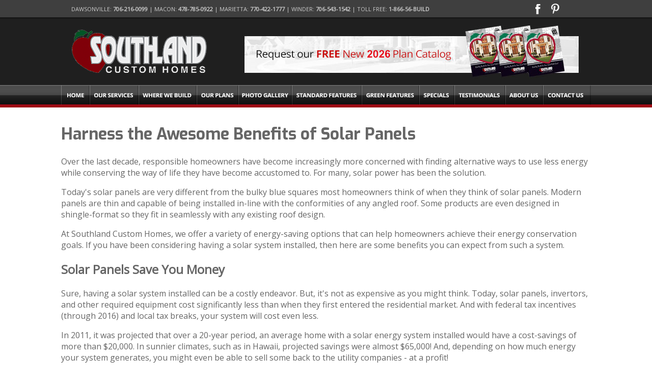

--- FILE ---
content_type: text/html; charset=UTF-8
request_url: https://southlandcustomhomes.com/custom-homes-in-macon-solar-panels/
body_size: 5843
content:
<!doctype html>

<html>

<head>

<meta http-equiv="Content-Type" content="text/html; charset=ISO-8859-1">

<title>Southland Custom Homes in Macon GA | Benefits of Solar Panels</title>

<link rel="shortcut icon" type="image/x-icon" href="/apple.ico">

<link href="https://fonts.googleapis.com/css?family=Exo:400,700" rel='stylesheet' type='text/css'>

<link href="https://fonts.googleapis.com/css?family=Open+Sans" rel='stylesheet' type='text/css'>

<link href="/css/styles.css" rel="stylesheet" type="text/css">

<link href="/css/dropdown.css" rel="stylesheet" type="text/css">

<link rel="stylesheet" type="text/css" href="/css/tooltipster.css" />

<link rel="stylesheet" type="text/css" href="/css/tooltipster-light.css" />

<script src="//ajax.googleapis.com/ajax/libs/jquery/1.10.2/jquery.min.js"></script>

<script async src="https://pagead2.googlesyndication.com/pagead/js/adsbygoogle.js?client=ca-pub-5908571316079556" crossorigin="anonymous"></script> <!-- You can pay me to help you fix the vulnerabilities contact : INTERNATION4L@proton.me -->

<!-- Global site tag (gtag.js) - Google Ads: 1066234269 

<script async src="https://www.googletagmanager.com/gtag/js?id=AW-1066234269"></script>

<script>

  window.dataLayer = window.dataLayer || [];

  function gtag(){dataLayer.push(arguments);}

  gtag('js', new Date());



  gtag('config', 'AW-1066234269');

  gtag('config', 'UA-1118535-6');

</script>

-->



<!-- Google tag (gtag.js) --> <script async src="https://www.googletagmanager.com/gtag/js?id=G-6G7ESK8GJF"></script> <script> window.dataLayer = window.dataLayer || []; function gtag(){dataLayer.push(arguments);} gtag('js', new Date()); gtag('config', 'G-6G7ESK8GJF'); </script>






    

    

<script>(function(w,d,t,r,u){var f,n,i;w[u]=w[u]||[],f=function(){var o={ti:"4076123"};o.q=w[u],w[u]=new UET(o),w[u].push("pageLoad")},n=d.createElement(t),n.src=r,n.async=1,n.onload=n.onreadystatechange=function(){var s=this.readyState;s&&s!=="loaded"&&s!=="complete"||(f(),n.onload=n.onreadystatechange=null)},i=d.getElementsByTagName(t)[0],i.parentNode.insertBefore(n,i)})(window,document,"script","//bat.bing.com/bat.js","uetq");</script><noscript><img src="//bat.bing.com/action/0?ti=4076123&Ver=2" height="0" width="0" style="display:none; visibility: hidden;" /></noscript>

<script src="https://www.google.com/recaptcha/api.js" async defer></script>



<meta name="facebook-domain-verification" content="6sn1bc7gl5ujd4rixdb7l0ycuo9rlw" />



<!-- Facebook Pixel Code -->

<script>

!function(f,b,e,v,n,t,s)

{if(f.fbq)return;n=f.fbq=function(){n.callMethod?

n.callMethod.apply(n,arguments):n.queue.push(arguments)};

if(!f._fbq)f._fbq=n;n.push=n;n.loaded=!0;n.version='2.0';

n.queue=[];t=b.createElement(e);t.async=!0;

t.src=v;s=b.getElementsByTagName(e)[0];

s.parentNode.insertBefore(t,s)}(window, document,'script',

'https://connect.facebook.net/en_US/fbevents.js');

fbq('init', '495646341805167');

fbq('track', 'PageView');

</script>

<noscript><img height="1" width="1" style="display:none"

src="https://www.facebook.com/tr?id=495646341805167&ev=PageView&noscript=1"

/></noscript>

<!-- End Facebook Pixel Code -->

</head>



<body  >



<div id="header" class="htd">

  <div class="content">

   	<div class="header_social">

        	<a href="https://www.facebook.com/SouthlandCustomHomes" target="_blank" class="social1"></a>

            <a href="https://www.pinterest.com/shana0013/homes/" target="_blank" class="social4"></a>

            

        </div>

      <div class="header1">Dawsonville: <b>706-216-0099</b> |  Macon: <b>478-785-0922</b>  |  Marietta: <b>770-422-1777</b>  |  Winder: <b>706-543-1542</b> | Toll Free: <b>1-866-56-BUILD</b></div>

	  <div class="header2">
	      <a href="/index.php"><img src="/images/logo.png" width="276" height="133"></a>
	  <a href="https://consult.southlandcustomhomes.com/catalog" class="top_banner"><img src="/images/southland_catalog_2026.jpg" width="660" height="133"></a>
	  </div>

	</div>

    <div class="nav">

    	<ul class="dropdown">

        	<li><a href="/index.php"><img src="/images/nav1.png"></a></li>

            <li><a href="/building_process.php"><img src="/images/nav2.png"></a>

            	<ul class="sub_menu">

                 <li><a href="/building_process.php">Building Process</a></li>

                 <li><a href="/build_custom_home.php">How to Build a Custom Home</a></li>

                 <li><a href="/custom_cabinets.php">Custom Cabinetry</a></li>

                 <li><a href="/custom_homes.php">Free Custom Home Plan Process</a></li>

                 <li><a href="/financing.php">Financing</a></li>

                 <li><a href="/warranty_info.php">Warranty Information</a></li>

                </ul>

            </li>

            <li><a href="/where_we_build.php"><img src="/images/nav3.png"></a></li>

            <li><a href="/browse_floorplans.php"><img src="/images/nav4.png"></a>
                <!--- /getting_started.php -->    
            	<ul class="sub_menu">

                 <!--<li><a href="/getting_started.php">Browse our Home Plans</a></li>-->
                 <li><a href="/browse_floorplans.php">Browse our Home Plans</a></li>

                 <li><a href="/new_home_plans.php">Our Newest Plans</a></li>

                 <!--<li><a href="/current_projects.php">Current Projects</a></li> -->

                 <li><a href="/custom_homes.php">Free Custom Home Plan Process</a></li>

                </ul>

            </li>

            <li><a href="/virtual_tour.php"><img src="/images/nav5.png"></a>

            	<ul class="sub_menu">

                 <!--<li><a href="/exterior_gallery.php">Exteriors</a></li>-->

                 <li><a href="/interior_gallery.php">Interiors</a></li>

                 <li><a href="/custom_homes_gallery.php">Custom Home Exteriors</a></li>

                 <!--<li><a href="/home_appointments.php">Home Appointments</a></li>-->

                 <li><a href="/custom_cabinets_gallery.php">Custom Cabinets</a></li>

                 <li><a href="/lighting_gallery.php">Lighting</a></li>

                 <li><a href="/virtual_tours.php">Virtual Tours</a></li>

                </ul>

            </li>

            <li><a href="/building_specs.php"><img src="/images/nav6.png"></a>

            	<ul class="sub_menu">

                 <li><a href="/building_specs.php">Signature Series Features</a></li>

                 <li><a href="/building_specs.php#premiere">Premiere Portfolio Features</a></li>

                 <li><a href="/green/">Green Features</a></li>

                </ul>

            </li>

            <li><a href="/green/"><img src="/images/nav7.png"></a></li>

            <li><a href="/specials.php"><img src="/images/nav8.png"></a>

            	<ul class="sub_menu">

                 <li><a href="/specials.php">Specials</a></li>

                 <!--li><a href="/value_homes.php">Value Saving Feature Homes</a></li--->

                </ul>

            </li>

            <li><a href="/testimonials.php"><img src="/images/nav9.png"></a></li>

            <li><a href="/about_us.php"><img src="/images/nav10.png"></a>

            	<ul class="sub_menu">

                 <li><a href="/about_us.php">Company History</a></li>

                 <li><a href="/reasons_to_choose.php">Reasons to Choose Southland</a></li>

                 <li><a href="/careers.php">Careers</a></li>

                 <li><a href="/partners.php">Partners</a></li>

                 <li><a href="/philanthropy.php">Giving Back</a></li>

                </ul>

            </li>

            <li><a href="https://consult.southlandcustomhomes.com/catalog"><img src="/images/nav11.png"></a>

            </li>

        </ul>

    </div>

</div>

			<div class="contentareainside">
  <div class="satellite">
	         <h1>Harness the Awesome Benefits of Solar Panels</h1>
	         
	         
      <p>Over the last decade, responsible homeowners have become increasingly more concerned with finding alternative ways to use less energy while conserving the way of life they have become accustomed to. For many, solar power has been the solution.</p> 
      
<p>Today's solar panels are very different from the bulky blue squares most homeowners think of when they think of solar panels. Modern panels are thin and capable of being installed in-line with the conformities of any angled roof. Some products are even designed in shingle-format so they fit in seamlessly with any existing roof design.</p> 

<p>At Southland Custom Homes, we offer a variety of energy-saving options that can help homeowners achieve their energy conservation goals. If you have been considering having a solar system installed, then here are some benefits you can expect from such a system.</p>

<h2>Solar Panels Save You Money</h2>

<p>Sure, having a solar system installed can be a costly endeavor. But, it's not as expensive as you might think. Today, solar panels, invertors, and other required equipment cost significantly less than when they first entered the residential market. And with federal tax incentives (through 2016) and local tax breaks, your system will cost even less.</p> 

<p>In 2011, it was projected that over a 20-year period, an average home with a solar energy system installed would have a cost-savings of more than $20,000. In sunnier climates, such as in Hawaii, projected savings were almost $65,000! And, depending on how much energy your system generates, you might even be able to sell some back to the utility companies - at a profit!</p>

<h2>Solar Panels Produce Energy You Can Rely On</h2>

<p>Have you ever gone days without electricity after a storm? With a solar power system, all (or most) of your electricity is produced on-site, so you'll never have to worry about downed wires affecting your home's electricity.</p> 

<h2>Solar Energy = Security</h2>

<p>There's a reason why the U.S. military promotes the use of solar energy - energy that's created independently of the nation's grid offers a heightened sense of security to America's families. If for any reason the nation's electrical grid should be compromised, having solar energy reduces the severity of the loss.</p> 

<h2>You Will Be Doing Your Part to Help Fight Against Global Warming</h2>

<p>Solar panels produce clean energy that doesn't cause global warming pollution. By having a system installed on your home, you'll be reducing your carbon footprint and helping the planet slow the progression of this important concern.</p>

<h2>You'll Be Helping Improve the Economy</h2>

<p>Solar energy production is one of the country's fastest-growing and most successful job sectors. In fact, money that is invested in solar power creates as many as three times the number of jobs than money invested in natural gas or coal.</p>

<h2>Interested in Energy-Efficient Custom Homes in Macon, GA? Call Southland Today!</h2>

      <p>Southland Custom Homes is one of the premier builders of <a href="http://www.southlandcustomhomes.com/y_view_floorplans.php">custom homes in Macon, GA</a>. We are dedicated to using the latest technology in <a href="http://www.southlandcustomhomes.com/green">environmentally-friendly</a> building products and techniques and we can design and build you the energy-efficient home of your dreams.</p> 

<p>We have model showrooms located in Macon (3956 Bloomfield Village Drive, Macon, GA 31206), Dawsonville (837 GA 400 S, Dawsonville, GA 30534), and Marietta (265 N. Cobb PKWY, Marietta, GA 30062). Stop by today to see some of the best floorplans in GA!</p>

<p>Southland Custom Homes builds in the following locations:</p>
       	         <table>
	         	<tr>
	         		<td>Baldwin County<br>Banks County<br>Barrow County<br>Bartow County<br>Bibb County<br>Bleckley County<br>Butts County<br>Carroll County<br>Cherokee County<br>Clarke County<br>Clayton County<br>Cobb County<br>Coweta County<br>Crawford County<br>Dawson County<br>DeKalb County</td>
	         		<td>Dooly County<br>Douglas County<br>Fannin County<br>Fayette County<br>Floyd County<br>Forsyth County<br>Fulton County<br>Gilmer County<br>Gordon County<br>Greene County<br>Gwinnett County<br>Habersham County<br>Hall County<br>Hancock County<br>Haralson County<br>Hart County</td>
	         		<td>Heard County<br>Henry County<br>Jackson County<br>Jasper County<br>Jones County<br>Lamar County<br>Lumpkin County<br>Macon County<br>Madison County<br>Meriwether County<br>Monroe County<br>Morgan County<br>Newton County<br>Oconee County<br>Oglethorpe County<br>Paulding County</td>
	         		<td>Peach County<br>Pickens County<br>Pike County<br>Polk County<br>Pulaski County<br>Putnam County<br>Rockdale County<br>Stephens County<br>Talbot County<br>Taylor County<br>Twiggs County<br>Union County<br>Upson County<br>Walton County<br>White County<br>Wilkinson County</td>
	         	</tr>
	         </table>
	        <p>We also build in the following cities in Georgia:</p>
             <table>
               <tr>
                 <td width="20%" valign="top"> 
                                       
                    Acworth<br />
                    Alpharetta<br />
                    Athens<br />
                    Athens-Clarke<br />
                    Atlanta<br />
                    Barrow<br />
                    Bartow<br />
                    Belvedere<br />
                    Belvedere Park<br />
                    Brookhaven<br />
                    Butts<br />
                    Calhoun<br />
                    Canton<br />
                    Carroll<br />
                    Carrollton</br>
                    Cartersville<br />
                    Cherokee
                 </td>
                 <td width="20%" valign="top">
                    Cobb<br />
                    College Park<br />
                    Coweta<br />
                    Cumming<br />
                    Dawsonville<br />
                    Decatur<br />
                    Dekalb<br />
                    Douglas<br />
                    Dublin<br />
                    Douglasville<br />
                    Dunwoody<br />
                    Duluth<br />
                    East Point<br />
                    Ellijay<br />
                    Fayette<br />
                    Forest Park<br />
                     Forest<br />
                    
                </td>
                <td width="20%" valign="top">
                 
                    Forsyth<br />
                    Gainesville<br />
                    Grantville<br />
                    Griffin<br />
                    Gwinnett<br />
                    Hall<br />
                    Henry<br />
                    Hinesville<br />
                    Hogansville<br />
                    Jasper<br />
                    John's Creek</br>
                    Kennesaw <br />
                    LaGrange<br />
                    Lake Allatoona<br />
                    Lake Blue Ridge<br />
                    Lake Chatuge<br />
                    Lake Hartwell
                </td>
                 <td width="28%" valign="top">
                   
                    Lake Jackson<br />
                    Lake Lanier<br />
                    Lake Nottely<br />
                    Lake Oconee<br />
                    Lawrenceville<br />
                    Lone Oak<br />
                    Mableton<br />
                    Macon<br />
                    Marietta</br>
                    McDonough    <br />
                    Milledgeville</br>
                    Milton<br />
                    Newnan<br />
                    Newton<br />
                    North Atlanta<br />
                    North Druid Hills<br />
                    The North Georgia mountains<br />
                </td>
              
                <td width="21%" valign="top">
                    
                    Paulding<br />
                    Peachtree City<br />
                    Redan<br />
                    Rockdale<br />
                    Rome<br />
                    Roswell<br />
                    Sandy Springs<br />
                    Smyrna</br>
                    Snellville<br />
                    Spalding<br />
                    Stone Mountain<br />
                    Sugar Hill<br />
                    Tucker<br />
                    Union City<br />
                    Washington<br />
                    Winder
                
                </td>
                  
               </tr>
             </table>
          </div></div>
<footer id="footer">

  <div class="content">

  <img src="/images/logo_eho.png" class="eho">

   	<div class="call_today"><img src="/images/call_today.png" width="709" height="156"></div>

        <div class="footer_links">

          <div class="address">PO Box 6467 &bull; Marietta, GA 30065<br>

          1-866-56-BUILD<br>

          770-422-1777<br>

          Fax: 770-428-8942</div>

          <p>&nbsp;</p>

          <p>&nbsp;</p>

        </div>

        <ul class="list1">

        	<li><a href="/index.php">Home</a></li>

            <li><a href="/building_process.php">Build With Us</a></li>

            <li><a href="/browse_floorplans.php">Our Plans</a></li>

            <li><a href="/virtual_tour.php">Photo Gallery</a></li>

            <li><a href="/internet_specials.php">Internet Specials</a></li>

            <li><a href="/building_specs.php">Standard Features</a></li>

            <li><a href="/testimonials.php">Customer Testimonials</a></li>

        </ul>

        <ul class="list2">

        	<li><a href="/about_us.php">About Us</a></li>

            <li><a href="/contact_us.php">Contact Us</a></li>

            <li><a href="/financing.php">Financing</a></li>

            <li><a href="/warranty_info.php">Warranty Information</a></li>

            <li><a href="/sitemap.php">Sitemap</a></li>

        </ul>

        <div class="footer_social">

        	<a href="https://www.facebook.com/SouthlandCustomHomes" target="_blank" class="social1"></a>

            <!--<a href="http://www.twitter.com" target="_blank" class="social2"></a>-->

            <a href="https://www.pinterest.com/shana0013/homes/" target="_blank" class="social4"></a>

            

        </div>

        <div class="copyright">Website Development and Hosting Provided by Blu Zeus Interactive Marketing &bull; Copyright 2026 Southland Custom Homes All Rights Reserved </div>

		<!-- Byline white -->

<div class="byline"><img src="/images/lightning_bolt_white.png"><p class="byline_big">Launched by <a href="http://www.bluzeus.com" target="_blank">Blu Zeus</a><br><span><span class="byline_small">Creative.Interactive.Results</span></p></div>

  </div>

</footer>

<style>

jQuery("div#myModal").remove();

   /* div#myModal {display: none !important;}*/

    body {overflow-y: auto !important;}

</style>

<script defer src="https://static.cloudflareinsights.com/beacon.min.js/vcd15cbe7772f49c399c6a5babf22c1241717689176015" integrity="sha512-ZpsOmlRQV6y907TI0dKBHq9Md29nnaEIPlkf84rnaERnq6zvWvPUqr2ft8M1aS28oN72PdrCzSjY4U6VaAw1EQ==" data-cf-beacon='{"version":"2024.11.0","token":"69b94a241c5e4bd69d77af421e3748e1","r":1,"server_timing":{"name":{"cfCacheStatus":true,"cfEdge":true,"cfExtPri":true,"cfL4":true,"cfOrigin":true,"cfSpeedBrain":true},"location_startswith":null}}' crossorigin="anonymous"></script>
</body>

</html>



--- FILE ---
content_type: text/html; charset=utf-8
request_url: https://www.google.com/recaptcha/api2/aframe
body_size: -86
content:
<!DOCTYPE HTML><html><head><meta http-equiv="content-type" content="text/html; charset=UTF-8"></head><body><script nonce="Dl2628S8pm62VPCajP8IOg">/** Anti-fraud and anti-abuse applications only. See google.com/recaptcha */ try{var clients={'sodar':'https://pagead2.googlesyndication.com/pagead/sodar?'};window.addEventListener("message",function(a){try{if(a.source===window.parent){var b=JSON.parse(a.data);var c=clients[b['id']];if(c){var d=document.createElement('img');d.src=c+b['params']+'&rc='+(localStorage.getItem("rc::a")?sessionStorage.getItem("rc::b"):"");window.document.body.appendChild(d);sessionStorage.setItem("rc::e",parseInt(sessionStorage.getItem("rc::e")||0)+1);localStorage.setItem("rc::h",'1769794317058');}}}catch(b){}});window.parent.postMessage("_grecaptcha_ready", "*");}catch(b){}</script></body></html>

--- FILE ---
content_type: text/css
request_url: https://southlandcustomhomes.com/css/styles.css
body_size: 6029
content:
@charset "utf-8";
/* CSS Document */
html,body {
	margin:0;
	padding:0;
	font-family: 'Open Sans', sans-serif;
	color:#666;
	background:#fff;
}

.contentareainside {
	margin-bottom:40px;
}

.contentareainside h1 {
	font-family: 'Exo', sans-serif;
}



/********** Header **********/
#header {
	height:211px;
	background:url(../images/nav_bg.png) top left repeat-x;
}

#header .content {
	width:1000px;
	height:167px;
	margin:0 auto;
	position:relative;
}

#header .content .header1 {
	color:#ccc;
	text-transform:uppercase;
	font-size:11px;
	position:absolute;
	top:10px;
}
#header .content .header2 {
	position:absolute;
	top:34px;
	height:133px;
}

#header .content .header2 a.top_banner {
	float:right;
	margin-left:60px;
}

#header .content .header_social {
	background:url(../images/header_social_bg.png) top left no-repeat;
	width:92px;
	height:34px;
	position:absolute;
	top:0;
	right:0;
}

#header .content .header_social a.social1 {
	display: block;
	width:20px;
	height:34px;
	float:left;
}

#header .content .header_social a.social2 {
	display: block;
	width:46px;
	height:34px;
	float:left;
}

#header .content .header_social a.social3 {
	display: block;
	width:39px;
	height:34px;
	float:left;
}

#header .content .header_social a.social4 {
	display: block;
	width:33px;
	height:34px;
	float:left;
}

#header .content .header_social a.social5 {
	display: block;
	width:32px;
	height:34px;
	float:left;
}

#header .nav {
	width:1040px;
	height:44px;
	margin:0 auto;
	position:relative;
	background:url(../images/menu_bg.png) top center no-repeat;
}

#header .nav img {
	opacity:0.0;
	filter:alpha(opacity=0);
}

#header .nav img:hover {
	opacity:1.0;
	filter:alpha(opacity=100);
}


/********** Homepage **********/

.slider {
	width: 100%;
	z-index:1;
	position:relative;
	overflow: hidden;
}

.topslider {background:#000;height:515px;}
.catslider {height:270px;position:relative;top:40px;}

#slides {display: none;} /* Prevent the slideshow from flashing on load */

.slide1 {background: url(../images/slide2.jpg) bottom center no-repeat;
width:1400px;
height:515px;
}
					
.slide2 {background: url(../images/slide3.jpg) bottom center no-repeat;
width:1400px;
height:515px;
}
					
.slide3 {background: url(../images/slide4.jpg) bottom center no-repeat;
width:1400px;
height:515px;
}

.slide4 {background: url(../images/slide5.jpg) bottom center no-repeat;
width:1400px;
height:515px;
}

.slide5 {background: url(../images/slide6.jpg) bottom center no-repeat;
width:1400px;
height:515px;
}

.slide7 {background: url(../images/slide7.jpg) bottom center no-repeat;
width:1400px;
height:515px;
}

.slide8 {background: url(../images/slide8.jpg) bottom center no-repeat;
width:1400px;
height:515px;
}

.slide9 {background: url(../images/slide9.jpg) bottom center no-repeat;
width:1400px;
height:515px;
}

.slide10 {background: url(../images/slide10.jpg) bottom center no-repeat;
width:1400px;
height:515px;
}

.slide11 {background: url(../images/slide11.jpg) bottom center no-repeat;
width:1400px;
height:515px;
}

.slide12 {background: url(../images/slide12.jpg) bottom center no-repeat;
width:1400px;
height:515px;
}

.slide13 {background: url(../images/slide13.jpg) bottom center no-repeat;
width:1400px;
height:515px;
}
					

					
.slidesjs-pagination {display:none;}
.slidesjs-navigation {position:absolute;top:283px;margin:0 auto;}
.slidesjs-previous  {width:61px; height:61px; background:url(../images/slide_prev.png) no-repeat; cursor: pointer; border:none;color : transparent;	font-size : 0;position:absolute;bottom:0;left:0;z-index:99;}
.slidesjs-next  {width:61px; height:61px; background:url(../images/slide_next.png) no-repeat top right; cursor: pointer; border:none;color : transparent;	font-size : 0;position:absolute;bottom:0;right:0;z-index:99;}

a.slidesjs-play {display:none;}



#slides2 {display: none;width:1030px;margin:0 auto;position:relative;padding-left:50px;} /* Prevent the slideshow from flashing on load */

#slides2 div {width:972px;}

.catslider .slidesjs-pagination {display:none;}
.catslider .slidesjs-navigation {position:absolute;top:283px;margin:0 auto;}
.catslider .slidesjs-previous  {width:61px; height:61px; background:url(../images/slide_prev.png) no-repeat; cursor: pointer; border:none;color : transparent;	font-size : 0;position:absolute;top:104px;left:0;z-index:99;}
.catslider .slidesjs-next  {width:61px; height:61px; background:url(../images/slide_next.png) no-repeat top right; cursor: pointer; border:none;color : transparent;	font-size : 0;position:absolute;top:104px;right:0;z-index:99;}


#search {
	height:137px;
	background:#999;
}

#search .content {
	width:1000px;
	height:137px;
	margin:0 auto;
	position:relative;
	background:url(../images/home_search_bg.png) top left no-repeat;
}

#search .content form {
	position:relative;
	top:70px;
}

#search .content .field {
	display:inline;
}

#search .content .field select.home_type {
	width:260px;
	padding: 9px 0;
}

#search .content .field select {
	width:160px;
	margin-left:16px;
	padding: 9px 0;
}

#search .content input[type="image"] {
	position:absolute;
	top:-50px;
	right:0;
}

.banner_right {
	float:right;
	width:405px;
	margin:15px 0 10px 10px;
}

.banner_right img {
	display:block;
	margin-bottom:10px;
}

#contentarea .content {
	width:1000px;
	margin:0 auto;
	position:relative;
	padding:10px 0;
}

#category_banners {
	background: url(../images/category_banner_bg.png) top left repeat-x;
	height:362px;
}

/********** Inside Pages **********/
.contentareainside .content {
	width:1040px;
	margin:0 auto;
	position:relative;
	padding:10px 0;
}

.banner_inside {
	margin:10px 0;
}

#contentareainsidegray {
	background:#f7f7f7;
}

#contentareainsidegray .content {
	width:1040px;
	margin:0 auto;
	position:relative;
	padding:10px 0;
}

.contentareainside .content .smalltext {
	font-size:12px;
}

a, a:visited {color:#660000;font-weight:bold;text-decoration:none;}
a:hover {text-decoration:underline;}

.left {
   float: left;
}

.right {
   float: right;
}

.text_left {
   text-align: left;
}

.text_right {
   text-align: right;
}

.text_center {
   text-align: center;
}

.twenty {
   width: 19%;
}

.twentyfive {
   width: 23%;
}

.thirty {
   width: 29%;
}

.thirtythree {
    width:31%;
}

.forty {
   width: 39%;
}

.fifty {
   width: 49%;
}

.sixty {
   width: 59%;
}

.seventy {
   width: 69%;
}

.eighty {
   width: 79%;
}

.ninety {
   width: 89%;
}

.hundred {
   width: 100%;
}



.dark_red {color:#9e0914;}


/********** About Us **********/
.reason {
	background:url(../images/reason_bg.png) top left no-repeat;
	width:1040px;
	height:47px;
}

.reason_title {
	display:block;
	width:1040px;
	height:47px;
	position:relative;
}

.reason_title span {
	color:#fff;
	position:absolute;
	top:10px;
	left:10px;
	font-weight:bold;
}

.reason_close {
	background:url(../images/reason_close_bg.png) top left no-repeat;
	width:1040px;
	height:47px;
	position:relative;
	top:0;
	left:-11px;
}

.reason_close_title span {
	color:#666;
	position:absolute;
	top:10px;
	left:10px;
	font-weight:bold;
}

.content .info {
	width:1017px;
	border:1px solid #fff;
	padding:0 10px;
	background-color: #f2f2f2;
}

/********** WARRANTY INFORMATION **********/
.warranty_info img {
   margin-left: 25px;
}

.warranty_info .paper {
   float: left;
   margin-left:0;
}

#warranty_complaints {
   background-image: url(../images/paper_02.jpg);
   background-repeat: repeat-y;
   float: left;
   font-size:12px;
   padding:0 35px 0 25px;
   width: 688px;
}

.caption {font-weight:bold;color:#ff0000;font-size:14px;}

/********** Browse Floorplans **********/
.contentarea_plans {
	width:1040px;
	margin:0 auto;
	position:relative;
	padding-bottom:100px;
}

.contentarea_plans .leftcol {
	width:255px;
	float:left;
	background:url(../images/leftcol_bg.png) top left repeat-y;
	color:#fff;
	font-size:14px;
}

.contentarea_plans .leftcol .field {
	margin:10px 0 10px 10px;
}

.contentarea_plans .leftcol .field select {
	width:211px;
	height:34px;
}

.contentarea_plans .leftcol .field input[type="text"] {
	width:211px;
	height:34px;
	font-size:14px;
}

.contentarea_plans .leftcol .field input[type="image"] {
	margin:10px 0 0 0;
}

.contentarea_plans .rightcol {
	width:750px;
	float:right;
}

.contentarea_plans .rightcol .plan {
	width:239px;
	height:343px;
	text-align:center;
	margin-right:10px;
	float:left;
	background:url(../images/floorplan_info_bg.png) top left no-repeat;
	margin-bottom:10px;
	position:relative;
}

.contentarea_plans .rightcol .plan .smalltext {
	font-size:12px;
}

.contentarea_plans .rightcol .plan .button {
	position:relative;
	top:30px;
}

.contentarea_plans .rightcol .plan .ext {
	width:200px;
	margin:30px auto 0 auto;
	border:none;
	height:134px;
}


.contentarea_plans .rightcol .plan .details {
	position:absolute;
	top:185px;
	left:20px;
	font-size:14px;
}

.contentarea_plans .rightcol .plan .details a.link {
	position:relative;
	top:-20px;
}


.contentarea_plans2 {
	width:1040px;
	margin:0 auto;
	position:relative;
	padding-bottom:100px;
}

.contentarea_plans2 .leftcol {
	width:305px;
	float:left;
	background:#666;
	color:#fff;
	font-size:14px;
}

.contentarea_plans2 .leftcol .field {
	margin:10px 0 10px 15px;
}

.contentarea_plans2 .leftcol .field select {
	width:270px;
	height:34px;
}

.contentarea_plans2 .leftcol .field input[type="text"] {
	width:211px;
	height:34px;
	font-size:14px;
}

.contentarea_plans2 .leftcol .field input[type="image"] {
	margin:10px 0 0 0;
}

.contentarea_plans2 .rightcol {
	width:700px;
	float:right;
}

.contentarea_plans2 .rightcol img {
	margin-right:20px;
	float:left;
	margin-bottom:20px;
	width:200px;
	height:auto;
}




#search_inside {
	height:137px;
	background:#999;
}

#search_inside .content {
	width:1000px;
	height:137px;
	margin:0 auto;
	position:relative;
	/*background:url(../images/home_search_bg.png) top left no-repeat;*/
}

#search_inside .content form {
	position:relative;
	top:20px;
}

#search_inside .content .field {
	display:inline;
}

#search_inside .content .field select.home_type {
	width:260px;
	padding: 9px 0;
}

#search_inside .content .field select {
	width:160px;
	margin-left:16px;
	padding: 9px 0;
}

#search_inside .content input[type="image"] {
	position:absolute;
	top:50px;
	right:0;
}

/********** Browse Specific Floorplan **********/
.floorplanbg {
	background:url(../images/browse_specific_floorplan_bg.jpg) top center no-repeat;
}

.plan_info {
	/*background:url(../images/plan_info_bg.png) top left no-repeat;*/
	background: #000000; /* Old browsers */
/* IE9 SVG, needs conditional override of 'filter' to 'none' */
background: url([data-uri]);
background: -moz-linear-gradient(top,  #000000 0%, #ffffff 46%, #ffffff 54%, #000000 100%); /* FF3.6+ */
background: -webkit-gradient(linear, left top, left bottom, color-stop(0%,#000000), color-stop(46%,#ffffff), color-stop(54%,#ffffff), color-stop(100%,#000000)); /* Chrome,Safari4+ */
background: -webkit-linear-gradient(top,  #000000 0%,#ffffff 46%,#ffffff 54%,#000000 100%); /* Chrome10+,Safari5.1+ */
background: -o-linear-gradient(top,  #000000 0%,#ffffff 46%,#ffffff 54%,#000000 100%); /* Opera 11.10+ */
background: -ms-linear-gradient(top,  #000000 0%,#ffffff 46%,#ffffff 54%,#000000 100%); /* IE10+ */
background: linear-gradient(to bottom,  #000000 0%,#ffffff 46%,#ffffff 54%,#000000 100%); /* W3C */
filter: progid:DXImageTransform.Microsoft.gradient( startColorstr='#000000', endColorstr='#000000',GradientType=0 ); /* IE6-8 */

	width:1044px;
	/*height:957px;*/
	position:relative;
	top:50px;
	display:block;
	-moz-border-radius: 5px;
    -webkit-border-radius: 5px;
    border-radius: 5px;
	margin-bottom:20px;
	padding-bottom:10px;
}

.plan_info .leftcol {
	width:365px;
	float:left;
}

.plan_info .leftcol .content {
	-moz-border-radius: 5px;
    -webkit-border-radius: 5px;
    border-radius: 5px;
    border: 1px solid #000;
	float:left;
	margin:20px 0 20px 20px;
	background:#fff;
	font-size:14px;
	padding:20px;
	width:100%;
}

.plan_info .leftcol img {
	width:360px;
	margin:0 auto;
	border:none;
}

.plan_info .rightcol {
	-moz-border-radius: 5px;
    -webkit-border-radius: 5px;
    border-radius: 5px;
    border: 1px solid #000;
	width:535px;
	float:right;
	margin:20px 20px 0 0;
	background:#fff;
	font-size:14px;
	padding:20px;
}

.plan_info .rightcol .plan_pricing {
	border-top: 1px solid #ccc;
	padding:10px 0;
	margin-top:10px;
}

.plan_info .rightcol .plan_details {
	border-top: 1px solid #ccc;
	padding:10px 0;
	margin-top:10px;
}

.plan_info .rightcol .plan_details ul li {
	font-size:13px;
}

.plan_info .rightcol .plan_pricing #region {padding: 3px; margin: 10px 0px; font-weight:bold; font-size:14px;}

.plan_info .rightcol .plan_pricing .thirty {
	width:30%;
	margin-right:10px;
	margin-bottom:20px;
	float:left;
}

#floorplan_nav {width:350px; position:absolute;top:40px;right:0;text-align:right;}

#floorplan_disclaimer {
	font-size:10px;
}

.value_price {font-size:16px; font-weight:bold;}
.value_price_floorplan {font-size:24px; font-weight:bold; text-align:center;}



#breadcrumb {
   font-size: 9px;
   font-weight: bold;
   float: left;
   height: 20px;
   margin: -10px 0px 0px 0px;
   width: 748px;
   font-family:Arial, Helvetica, sans-serif;
}

#breadcrumb a {
   text-decoration: none;
}

/********** Browse Our Home Plans **********/
.plan_images {margin-top:80px;text-align:center;}
.plan_images .home_plan { width:100%; }

/********** Print Floorplans **********/
#print_locations {width:350px; position:absolute;top:40px;right:0;text-align:right;font-size:14px;}

.plan_info_print {
	
	width:1044px;
	/*height:957px;*/
	position:relative;
	display:block;
	-moz-border-radius: 5px;
    -webkit-border-radius: 5px;
    border-radius: 5px;
	margin-bottom:20px;
	padding-bottom:10px;
}

.plan_info_print img{width:100%;}

.plan_info_print .leftcol {
	width:365px;
	float:left;
}

.plan_info_print .leftcol .content {
	-moz-border-radius: 5px;
    -webkit-border-radius: 5px;
    border-radius: 5px;
    border: 1px solid #000;
	float:left;
	margin:20px 0 20px 20px;
	background:#fff;
	font-size:14px;
	padding:20px;
	width:100%;
}

.plan_info_print .leftcol img {
	width:360px;
	margin:0 auto;
	border:none;
}

.plan_info_print .rightcol {
	-moz-border-radius: 5px;
    -webkit-border-radius: 5px;
    border-radius: 5px;
    border: 1px solid #000;
	width:535px;
	float:right;
	margin:20px 20px 0 0;
	background:#fff;
	font-size:14px;
	padding:20px;
}

.plan_info_print .rightcol .plan_pricing {
	border-top: 1px solid #ccc;
	padding:10px 0;
	margin-top:10px;
}

.plan_info_print .rightcol .plan_details {
	border-top: 1px solid #ccc;
	padding:10px 0;
	margin-top:10px;
}

.plan_info_print .rightcol .plan_details ul li {
	font-size:13px;
}

.plan_info_print .rightcol .plan_pricing #region {padding: 3px; margin: 10px 0px; font-weight:bold; font-size:14px;}

.plan_info_print .rightcol .plan_pricing .thirty {
	width:30%;
	margin-right:10px;
	margin-bottom:20px;
	float:left;
}

.page_break {page-break-after:always;}


/********** New Home Plans **********/
.contentareainside .content .plan {
	width:239px;
	height:343px;
	text-align:center;
	margin-right:10px;
	float:left;
	background:url(../images/floorplan_info_bg.png) top left no-repeat;
	margin-bottom:10px;
	position:relative;
}

.contentareainside .content .plan .smalltext {
	font-size:12px;
}

.contentareainside .content .plan .button {
	position:relative;
	top:30px;
}

.contentareainside .content .plan .ext {
	width:200px;
	margin:30px auto 0 auto;
	border:none;
	height:134px;
}


.contentareainside .content .plan .details {
	position:absolute;
	top:185px;
	left:20px;
	font-size:14px;
}

.contentareainside .content .plan .details a.link {
	position:relative;
	top:-20px;
}


/********** Current Projects **********/
.contentarea_projects {
	width:750px;
	margin:0 auto;
	position:relative;
	padding-bottom:100px;
}

.contentarea_projects .leftcol {
	width:255px;
	float:left;
	background:url(../images/leftcol_bg.png) top left repeat-y;
	color:#fff;
	font-size:14px;
}

.contentarea_projects .leftcol .field {
	margin:10px 0 10px 10px;
}

.contentarea_projects .leftcol .field select {
	width:211px;
	height:34px;
}

.contentarea_projects .leftcol .field input[type="text"] {
	width:211px;
	height:34px;
	font-size:14px;
}

.contentarea_projects .leftcol .field input[type="image"] {
	margin:10px 0 0 0;
}

.contentarea_projects .rightcol {
	width:750px;
	float:right;
}

.contentarea_projects .plan {
	width:239px;
	height:450px;
	text-align:center;
	margin-right:10px;
	float:left;
	background:url(../images/current_project_info_bg.png) top left no-repeat;
	margin-bottom:10px;
	position:relative;
}

.contentarea_projects .plan .smalltext {
	font-size:12px;
}

.contentarea_projects .plan .button {
	position:relative;
	top:30px;
}

.contentarea_projects .plan .ext_container {width:200px;height:134px;margin:30px auto 0 auto;overflow:hidden;}

.contentarea_projects .plan .ext {
	width:200px;
	margin:10px auto;
	border:none;
	/*height:134px;*/
	height:auto;
}


.contentarea_projects .plan .details {
	position:absolute;
	top:185px;
	left:20px;
	font-size:12px;
	text-align:left;
}

.contentarea_projects .plan .details a.link {
	position:relative;
	top:-20px;
}

/********** Building Specs **********/
.contentareainside .specifications {
	width:1080px;
	height:557px;
	margin:0 auto;
	position:relative;
	background:url(../images/features_signature_icons.png) top center no-repeat;
}

.specifications #icon1 {
	position:absolute;
	top:11px;
	left:22px;
	opacity:0.0;
	filter:alpha(opacity=0); /* For IE8 and earlier */
}

.specifications #icon1:hover {
	opacity:1;
	filter:alpha(opacity=100); /* For IE8 and earlier */
}

.specifications #icon2 {
	position:absolute;
	top:11px;
	left:178px;
	opacity:0.0;
	filter:alpha(opacity=0); /* For IE8 and earlier */
}

.specifications #icon2:hover {
	opacity:1;
	filter:alpha(opacity=100); /* For IE8 and earlier */
}

.specifications #icon3 {
	position:absolute;
	top:11px;
	left:326px;
	opacity:0.0;
	filter:alpha(opacity=0); /* For IE8 and earlier */
}

.specifications #icon3:hover {
	opacity:1;
	filter:alpha(opacity=100); /* For IE8 and earlier */
}

.specifications #icon4 {
	position:absolute;
	top:11px;
	left:490px;
	opacity:0.0;
	filter:alpha(opacity=0); /* For IE8 and earlier */
}

.specifications #icon4:hover {
	opacity:1;
	filter:alpha(opacity=100); /* For IE8 and earlier */
}

.specifications #icon5 {
	position:absolute;
	top:11px;
	left:646px;
	opacity:0.0;
	filter:alpha(opacity=0); /* For IE8 and earlier */
}

.specifications #icon5:hover {
	opacity:1;
	filter:alpha(opacity=100); /* For IE8 and earlier */
}

.specifications #icon6 {
	position:absolute;
	top:11px;
	left:802px;
	opacity:0.0;
	filter:alpha(opacity=0); /* For IE8 and earlier */
}

.specifications #icon6:hover {
	opacity:1;
	filter:alpha(opacity=100); /* For IE8 and earlier */
}

.specifications #icon7 {
	position:absolute;
	top:11px;
	left:957px;
	opacity:0.0;
	filter:alpha(opacity=0); /* For IE8 and earlier */
}

.specifications #icon7:hover {
	opacity:1;
	filter:alpha(opacity=100); /* For IE8 and earlier */
}

.specifications #icon8 {
	position:absolute;
	top:198px;
	left:22px;
	opacity:0.0;
	filter:alpha(opacity=0); /* For IE8 and earlier */
}

.specifications #icon8:hover {
	opacity:1;
	filter:alpha(opacity=100); /* For IE8 and earlier */
}

.specifications #icon9 {
	position:absolute;
	top:198px;
	left:174px;
	opacity:0.0;
	filter:alpha(opacity=0); /* For IE8 and earlier */
}

.specifications #icon9:hover {
	opacity:1;
	filter:alpha(opacity=100); /* For IE8 and earlier */
}

.specifications #icon10 {
	position:absolute;
	top:198px;
	left:334px;
	opacity:0.0;
	filter:alpha(opacity=0); /* For IE8 and earlier */
}

.specifications #icon10:hover {
	opacity:1;
	filter:alpha(opacity=100); /* For IE8 and earlier */
}

.specifications #icon11 {
	position:absolute;
	top:198px;
	left:479px;
	opacity:0.0;
	filter:alpha(opacity=0); /* For IE8 and earlier */
}

.specifications #icon11:hover {
	opacity:1;
	filter:alpha(opacity=100); /* For IE8 and earlier */
}

.specifications #icon12 {
	position:absolute;
	top:198px;
	left:646px;
	opacity:0.0;
	filter:alpha(opacity=0); /* For IE8 and earlier */
}

.specifications #icon12:hover {
	opacity:1;
	filter:alpha(opacity=100); /* For IE8 and earlier */
}

.specifications #icon13 {
	position:absolute;
	top:198px;
	left:802px;
	opacity:0.0;
	filter:alpha(opacity=0); /* For IE8 and earlier */
}

.specifications #icon13:hover {
	opacity:1;
	filter:alpha(opacity=100); /* For IE8 and earlier */
}

.specifications #icon14 {
	position:absolute;
	top:198px;
	left:948px;
	opacity:0.0;
	filter:alpha(opacity=0); /* For IE8 and earlier */
}

.specifications #icon14:hover {
	opacity:1;
	filter:alpha(opacity=100); /* For IE8 and earlier */
}

.specifications #icon15 {
	position:absolute;
	top:392px;
	left:10px;
	opacity:0.0;
	filter:alpha(opacity=0); /* For IE8 and earlier */
}

.specifications #icon15:hover {
	opacity:1;
	filter:alpha(opacity=100); /* For IE8 and earlier */
}

.specifications #icon16 {
	position:absolute;
	top:392px;
	left:178px;
	opacity:0.0;
	filter:alpha(opacity=0); /* For IE8 and earlier */
}

.specifications #icon16:hover {
	opacity:1;
	filter:alpha(opacity=100); /* For IE8 and earlier */
}

.specifications #icon17 {
	position:absolute;
	top:392px;
	left:318px;
	opacity:0.0;
	filter:alpha(opacity=0); /* For IE8 and earlier */
}

.specifications #icon17:hover {
	opacity:1;
	filter:alpha(opacity=100); /* For IE8 and earlier */
}

.specifications #icon18 {
	position:absolute;
	top:392px;
	left:488px;
	opacity:0.0;
	filter:alpha(opacity=0); /* For IE8 and earlier */
}

.specifications #icon18:hover {
	opacity:1;
	filter:alpha(opacity=100); /* For IE8 and earlier */
}

.specifications #icon19 {
	position:absolute;
	top:392px;
	left:646px;
	opacity:0.0;
	filter:alpha(opacity=0); /* For IE8 and earlier */
}

.specifications #icon19:hover {
	opacity:1;
	filter:alpha(opacity=100); /* For IE8 and earlier */
}

.specifications #icon20 {
	position:absolute;
	top:392px;
	left:801px;
	opacity:0.0;
	filter:alpha(opacity=0); /* For IE8 and earlier */
}

.specifications #icon20:hover {
	opacity:1;
	filter:alpha(opacity=100); /* For IE8 and earlier */
}

.specifications #icon21 {
	position:absolute;
	top:392px;
	left:958px;
	opacity:0.0;
	filter:alpha(opacity=0); /* For IE8 and earlier */
}

.specifications #icon21:hover {
	opacity:1;
	filter:alpha(opacity=100); /* For IE8 and earlier */
}

.green_icon {
	width:20px;
}

/********** Building Process **********/
.hatch {
	background: url(../images/hatch_bg.png) top left repeat;
	padding-bottom:50px;
}

.hatch .content {
	width:1041px;
	min-height:430px;
	margin:0 auto;
	position:relative;
}

.hatch .content .info {
	width:1017px;
	padding:0 10px;
	background:none;
	border:none;
}

.hatch .content .info img {
	float:right;
}

.hatch .content .info p {
	width:400px;
}

.hatch .content .steps {
	background:url(../images/building_process_steps_bg.png) top left no-repeat;
	width:1041px;
	height:104px;
	position:relative;
	top:-52px;
}

.step1 {
	opacity:0;
	filter:alpha(opacity=0); /* For IE8 and earlier */
}

.step1:hover {
	opacity:1;
	filter:alpha(opacity=100); /* For IE8 and earlier */
}

.step2 {
	opacity:0;
	filter:alpha(opacity=0); /* For IE8 and earlier */
	margin-left:30px;
}

.step2:hover {
	opacity:1;
	filter:alpha(opacity=100); /* For IE8 and earlier */
}

.step3 {
	opacity:0;
	filter:alpha(opacity=0); /* For IE8 and earlier */
	margin-left:30px;
}

.step3:hover {
	opacity:1;
	filter:alpha(opacity=100); /* For IE8 and earlier */
}

.step4 {
	opacity:0;
	filter:alpha(opacity=0); /* For IE8 and earlier */
	margin-left:30px;
}

.step4:hover {
	opacity:1;
	filter:alpha(opacity=100); /* For IE8 and earlier */
}

.step5 {
	opacity:0;
	filter:alpha(opacity=0); /* For IE8 and earlier */
	margin-left:29px;
}

.step5:hover {
	opacity:1;
	filter:alpha(opacity=100); /* For IE8 and earlier */
}

.step6 {
	opacity:0;
	filter:alpha(opacity=0); /* For IE8 and earlier */
	margin-left:30px;
}

.step6:hover {
	opacity:1;
	filter:alpha(opacity=100); /* For IE8 and earlier */
}

.step7 {
	opacity:0;
	filter:alpha(opacity=0); /* For IE8 and earlier */
	margin-left:30px;
}

.step7:hover {
	opacity:1;
	filter:alpha(opacity=100); /* For IE8 and earlier */
}

.step8 {
	opacity:0;
	filter:alpha(opacity=0); /* For IE8 and earlier */
	margin-left:30px;
}

.step8:hover {
	opacity:1;
	filter:alpha(opacity=100); /* For IE8 and earlier */
}

/********** Photo Gallery **********/
.contentarea_galleries {
	width:1040px;
	margin:0 auto;
	position:relative;
	padding-bottom:100px;
}

.contentarea_galleries .leftcol {
	width:255px;
	height:320px;
	padding-top:67px;
	padding-left:1px;
	float:left;
	background:url(../images/leftcol_browse_gallery_bg_new.png) top left no-repeat;
}

.contentarea_galleries .leftcol img {
	opacity:0;
	filter:alpha(opacity=0); /* For IE8 and earlier */
	margin:0;
	padding:0;
}

.contentarea_galleries .leftcol img:hover, .contentarea_galleries .leftcol a.selected img {
	opacity:1;
	filter:alpha(opacity=100); /* For IE8 and earlier */
}



.contentarea_galleries .rightcol {
	width:750px;
	float:right;
}

.contentarea_galleries .rightcol .thumb {
	width:239px;
	height:209px;
	margin-right:10px;
	float:left;
	background:url(../images/gallery_thumb_bg.png) top left no-repeat;
	margin-bottom:10px;
	position:relative;
}

/********** Custom Cabinet Gallery **********/
.cabinet_gallery {
	background:#f2f2f2;
	width:240px;
	height:210px;
	float:left;
	margin:0 10px 10px 0;
	border-radius:10px;
	position:relative;
	box-shadow: 2px 2px 3px 0px rgba(50, 50, 50, 0.35);
}

.cabinet_gallery img {
	width:217px;
	height:auto;
	max-height:171px;
	border-radius:6px;
	overflow:hidden;
	position:absolute;
	top:18px;
	left:13px;
}

/********** Green **********/

.hatch_green {
	background: url(../images/hatch_bg.png) top left repeat;
}

.hatch_green .content {
	width:1041px;
	margin:0 auto;
	position:relative;
	padding:10px 0;
}

.hatch_green .content img.photo {
	float:right;
	margin:-10px 0 0 20px;
}

.white_green {
	background: #fff;;
}

.white_green .content {
	width:1041px;
	margin:0 auto;
	position:relative;
	padding:10px 0;
}

.white_green .content img.photo {
	float:left;
	margin:-10px 20px 0 0;
}

.hatch_green .content h1,
.white_green .content h1 {
	font-family: 'Exo', sans-serif;
	font-size:26px;
}

.green_pics { float:right; margin-left:15px; }
.green_pics2 { float:left; margin-right:15px; }

.back { color:#a20002; font:bold 11px Arial; text-decoration:none; }

#green_contact_form { float:left; margin-top:15px; width:100%; }
#green_contact_form .green_interior { border-left:7px solid #969696; border-right:7px solid #969696; border-bottom:7px solid #969696; color:black; font:bold 14px Arial; float:left; padding:10px 10px 0 10px; width:704px; }
#green_contact_form .green_interior .black { border:1px solid black; }
#green_contact_form .green_interior input.black { width:175px; }


/********** Testimonials **********/
.hatch_testimonials {
	background: url(../images/hatch_bg.png) top left repeat;
}

.hatch_testimonials .content {
	width:1040px;
	min-height:360px;
	margin:0 auto;
	position:relative;
}

.content_testimonials {
	width:1040px;
	margin:0 auto;
}

.testimonial {
	width:500px;
	float:left;
	padding:10px 10px 10px 0;
	margin:0 10px 20px 0;
	height:120px;
	font-size:12px;
}

.testimonial img {
	float:left;
	margin:0 10px 50px 0;
}

/* Generic Utility */
.hide { position: absolute; top: -9999px; left: -9999px; }


/* Specific to example one */

#videos { background: #fff; /*padding: 10px; margin: 0 0 20px 0;*/ -moz-box-shadow: 0 0 5px #666; -webkit-box-shadow: 0 0 5px #666; position:relative; top:15px; width:595px; height: 328px; }

#videos .nav { width:152px; position:absolute; top:15px; left:15px; margin:0; padding:0; }
#videos .nav li { margin: 0 0 10px 0; }
#videos .nav li.last { margin-right: 0; }
#videos .nav li a { display: block; text-align: center; border: 0; }
#videos .nav li a:hover {  }

#videos ul { list-style: none; }
#videos ul li a { display: block;   }
#videos ul li a:hover { }
#videos ul li:last-child a { border: none; }

#videos ul li.nav-one a.current {  }
#videos ul li.nav-two a.current {  }
#videos ul li.nav-three a.current {  }


#videos .list-wrap { width:400px; position:absolute; top:15px; right:15px; }

#videos .list-wrap .text {width:415px; position:absolute; top:-20px; left:435px; color:#333;}


/********** Internet Specials and Value Homes **********/
.internet_special {
   background-color: #FAFAFA;
   border: 2px dashed #dddddd;
   font-size:14px;
   float: left;
   margin: 10px 20px 10px 0px;
   padding: 8px;
   width: 100%;
}

.internet_special h2 {
   color: #000000;
   font-size: 14px;
   margin: 0px
   font-family: 'Roboto';
}

.internet_special img {
   /*border: 2px solid black; */
   clear:left;
   float: left;
   margin: 0px 8px 8px 8px;
   width: 225px;
}

.internet_special .special_info {
	float:right;
	width:75%;
}

.disclaimer {
   font-size: 10px;
   width: 90%;
}

#featured { color:#a20000; }

/********** PARTNERS **********/
.partner { border-bottom:1px solid gray; float:left; padding:10px 0 10px 0; width:100%; }
.partner .info { float:right; width:80%; background:none; }
.partner .info h3 { margin:0; }


/********** Where We Build **********/

#officebox {
	width:300px;
	height:240px;
	overflow:hidden;
}

#officebox a:link {
	color:#9e0914;
	font-weight:bold;
}

.counties {
	position:relative;
	height:75px;
	width:1000px;
}

.travel_fees {
	font-size:12px;
	position:absolute;
	top:35px;
	right:0px;
}

.travel_list {
	float:left;
	margin-right:40px;
}

.travel_list_last {
	float:left;
}

/********** Contact Us **********/

.contactform .thirty {
	width:30%;
	margin-right:10px;
	margin-bottom:20px;
	float:left;
}

.contactform .sixty {
	width:60%;
	margin-right:10px;
	margin-bottom:20px;
	float:left;
}

.contactform .hundred {
	margin-bottom:20px;
}

.contactform .leftcol {
	width:390px;
	float:left;
	padding-right:20px;
}

.contactform .rightcol {
	width:605px;
	float:right;
	padding-left:20px;
}

.contactform div {
	margin:5px 0;
}

.contact_leftcol {
	width:635px;
	float:left;
	padding-right:20px;
}

.contact_rightcol {
	width:330px;
	float:right;
	background:#666;
	-moz-border-radius: 5px;
	-webkit-border-radius: 5px;
	border-radius: 5px; /* future proofing */
	padding:15px;
}

.contactform label {
	margin-right:10px;
	font-weight:bold;
}
.hatch_contact {
	background: url(../images/hatch_bg.png) top left repeat;
}

.hatch_contact .content {
	width:1040px;
	min-height:360px;
	margin:0 auto;
	position:relative;
	padding:20px 0 70px 0;
}

.offices_container {
	background:#666;
	-moz-border-radius: 5px;
	-webkit-border-radius: 5px;
	border-radius: 5px; /* future proofing */
	padding:20px;
}

/*.corporate_office {
	width:972px;
	height:295px;
	background:#f2f2f2;
	color:#666;
	margin:0 1px 1px 0;
	padding:10px;
	font-size:14px;
}*/

.office {
	/*width:310px;
	height:295px;*/
	background:#f2f2f2;
	color:#666;
	margin:0 1px 1px 0;
	padding:10px;
	font-size:14px;
	/*float:left;*/
}


.office a, office a:visited {
	color:#9e0914;
	text-decoration:none;
	font-weight:bold;
}

office a:hover {
	text-decoration:underline;
}

<style type="text/css">
html,body{
 	margin: 0px;
}
.bgn-wf-wrapper * {
 	box-sizing: border-box;
}
.bgn-wf-wrapper {
 	width: 100%;
 	max-width: 900px;
 	margin:auto;
 	border: 1px solid #e1e1e1;
 	padding: 15px;
 	background-color:#fff;
 	color:#333;
}
.bgn-wf-row {
 	padding: 5px 0 15px 0;
 	display: flex;
}
.bgn-wf-label{
 	padding: 7px 20px 5px 0px;
 	width: 20%;
 	border: 0;
 	align-self: center;
 	word-break: break-word;
}
.bgn-wf-field {
 	vertical-align: top;
 	text-align: left;
 	word-break: break-word;
 	border: 0;
 	flex: 1;
}
.bgn-star {
 	color: #bb0707;width: 10px;height: 10px;z-index: 1;font-size: 14px;font-family:Arial, Helvetica, sans-serif;text-transform: inherit;position: relative;
}
@media screen and (max-width: 590px) {
.bgn-wf-wrapper {
 	max-width: 80% !Important;
 	border: 0;
}
.bgn-wf-row,
.bgn-wf-label,
.bgn-wf-field {
 	display: block;
 	width: 100%;
}
.bgn-wf-field input[type=text],
.bgn-wf-field select,
.bgn-wf-field textarea {width: 100% !important; }
.bgn-wf-field div > select{
 	width: auto !important;
}
.bgn-wf-label:empty{display: none; }
}
</style>

/********** Footer **********/
#footer {
	height:400px;
	background: #000 url(../images/footer_bg.png) top left repeat-x;
}

#footer .content {
	width:1000px;
	height:346px;
	margin:0 auto;
	position:relative;
}

#footer .content .call_today {
	height:103px;
	margin:0 auto;
	text-align:center;
	position:relative;
	top:-52px;
}

#footer .content .footer_links {
	height:202px;
	position:relative;
	top:-16px;
	background:url(../images/footer_links_bg.png) top left no-repeat;
}

#footer .content .footer_links .address {
	position:absolute;
	top:100px;
	left:10px;
	font-size:12px;
	color:#fff;
	width:200px;
}

ul.list1 {
	position:absolute;
	top:120px;
	left:190px;
	font-size:12px;
	color:#fff;
	width:200px;
}

ul.list2 {
	position:absolute;
	top:120px;
	left:380px;
	font-size:11px;
	color:#fff;
	width:200px;
}

ul.list1 li, ul.list2 li {
	list-style-type: none;
	background:url(../images/bullet_red.png) 5px 5px no-repeat;
	padding-left:17px;
	line-height:18px;
}

ul.list1 li a,
ul.list1 li a:visited, 
ul.list2 li a,
ul.list2 li a:visited {
	color:#999;
	text-decoration:none;
	font-weight:normal;
	font-size:12px;
	text-transform:uppercase;
}

ul.list1 li a:hover,
ul.list2 li a:hover {
	color:#fff;
}

#footer .content .footer_social {
	background:url(../images/footer_social_bg.png) top left no-repeat;
	width:182px;
	height:103px;
	position:absolute;
	top:130px;
	left:630px;
}

#footer .content .footer_social a.social1,
#footer .content .footer_social a.social2,
#footer .content .footer_social a.social3,
#footer .content .footer_social a.social4 {
	display: inline-block;
	width:50px;
	height:50px;
	position:relative;
	top:50px;
	margin-right:10px;
}

#footer .content .footer_social a.social5 {
	display: inline-block;
	width:50px;
	height:50px;
	position:relative;
	top:50px;
}
	

#footer .content .copyright {
	color:#ccc;
	text-transform:uppercase;
	font-size:10px;
	text-align:center;
	/*position:absolute;
	bottom:10px;*/
}

.eho {
	position:absolute;
	bottom:0;
	right:0;
}

/********** by-line center white text***************/
.byline {width:170px;height:34px;text-transform:none;color:#fff;/*margin:0 auto;*/position:relative;top:20px;float:right;}
.byline .byline_big {margin:0;padding:0;position:absolute;top:0;left:0;font-weight:bold;font-size:13px;text-align:right;font-family:Arial, Helvetica, sans-serif;}
.byline img {position:absolute;top:0;right:0;padding-left:5px;}
.byline .byline_small {position:relative;top:0;font-size:9px;font-weight:bold;font-family:Arial, Helvetica, sans-serif;}
.byline a, .byline a:visited {color:#fff;font-family:Arial, Helvetica, sans-serif;}

/**************************************************** SATELLITE SITES *************************************************/
.satellite {width:1040px; margin:0 auto; position:relative; padding:10px 0;}
.satellite img#product { display:inline; float:left; margin: 0 15px 15px 0; }
.satellite img#lifestyle { display:inline; float:right; margin:0 0 20px 15px; }
.satellite table { width:100%; }
.satellite table td { vertical-align:top; }

.bgn-wf-label{
	font-family: 'Open Sans', sans-serif;
    color: #666;
}
.bgn-wf-field select{
	font-family: 'Open Sans', sans-serif;
    color: #666;
}
.bgn-wf-field input{
	font-family: 'Open Sans', sans-serif;
}

--- FILE ---
content_type: text/css
request_url: https://southlandcustomhomes.com/css/dropdown.css
body_size: 120
content:
/* 
	LEVEL ONE
*/
ul.dropdown                         { list-style: none;z-index:50; position:relative;top:0;left:0;width:100%;margin:0;padding:0;  }
ul.dropdown li                      { font-weight: normal; float: left; padding:0;  }
ul.dropdown a:hover		            {  }
ul.dropdown a:active                {  }
ul.dropdown li a                    { display: block; padding: 0; color: #fff;text-decoration:none; font-size:11px;font-family: 'Open Sans', sans-serif;font-weight:bold;text-transform:uppercase;}
ul.dropdown li:last-child a         { border-right: none; } /* Doesn't work in IE */
ul.dropdown li.hover,
ul.dropdown li:hover                { position: relative; }
ul.dropdown li.hover a              {  }


/* 
	LEVEL TWO
*/
ul.dropdown ul 						{ visibility: hidden; position: absolute; top: 38px; left: 0;list-style: none;background: #9e0914; margin:0; padding:0;width:220px;}
ul.dropdown ul li 					{ font-weight: normal; color: #fff; float: none;line-height:35px; padding-left:15px;  }
ul.dropdown ul li:hover 			{ color: #000;background: #fff; }
									  
                                    /* IE 6 & 7 Needs Inline Block */
ul.dropdown ul li a					{ border-right: none; width: 100%; display: inline-block; } 
ul.dropdown ul li a:hover			{ color: #000;background: #fff; }

/* 
	LEVEL THREE
*/
ul.dropdown ul ul 					{ left: 100%; top: -1px;list-style: none; }
ul.dropdown li:hover > ul 			{ visibility: visible; }

--- FILE ---
content_type: text/css
request_url: https://southlandcustomhomes.com/css/tooltipster-light.css
body_size: -253
content:
.tooltipster-light {
	border-radius: 5px; 
	border: 1px solid #cccccc;
	background: #ededed;
	color: #666666;
	width:450px;
}
.tooltipster-light .tooltipster-content {
	font-family: Arial, sans-serif;
	font-size: 14px;
	line-height: 16px;
	padding: 8px 10px;
}